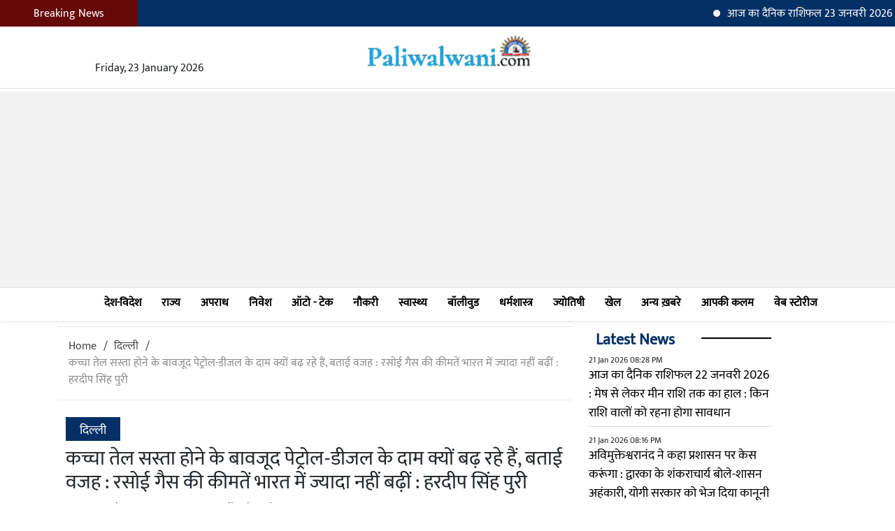

--- FILE ---
content_type: text/html; charset=UTF-8
request_url: https://paliwalwani.com/delhi/despite-the-cheap-crude-oil-why-the-prices-of-petrol-and-diesel-are-increasing-the-reason-given-lpg-
body_size: 20665
content:
<!DOCTYPE html>
<html lang="hi" itemscope itemtype="https://schema.org/Webpage"> 
<head>
    
    <link rel="dns-prefetch" href="//cdn.megaportal.in">
    <link rel="dns-prefetch" href="//www.googletagmanager.com">
    <link rel="dns-prefetch" href="//www.gstatic.com">
    <link rel="dns-prefetch" href="//pagead2.googlesyndication.com">

	<meta http-equiv="Content-Type" content="text/html; charset=utf-8">
    <meta name="viewport" content="width=device-width, initial-scale=1.0">
	<title>कच्चा तेल सस्ता होने के बावजूद पेट्रोल-डीजल के दाम क्यों बढ़ रहे हैं, बताई वजह : रसोई गैस की कीमतें भारत में ज्यादा नहीं बढ़ीं : हरदीप सिंह पुरी | Delhi - Paliwalwani - Latest Hindi News</title>
	<meta name="description" content="कंपनियों को अपने नुकसान की भरपाई के लिए अभी और समय चाहिए नई दिल्ली : पेट्रोलियम और प्राकृतिक गैस मंत्री हरदीप सिंह पुरी ने कहा कि कच्चे तेल की कीमतों में भारी गिरावट के बावजूद भारतीय तेल कंपनियां पेट्रोल और डीजल की खुदरा दामों में ज्यादा कटौती नहीं करने वाली है। कंपनियों को अपने नुकसान की भरपाई के लिए अभी और समय चाहिए. पुरी ने पत्रकारों के उस सवाल का जवाब दिया जिसमें उनसे पूछा गया कि क्या पिछले...">
	<meta itemprop="name" content="कच्चा तेल सस्ता होने के बावजूद पेट्रोल-डीजल के दाम क्यों बढ़ रहे हैं, बताई वजह : रसोई गैस की कीमतें भारत में ज्यादा नहीं बढ़ीं : हरदीप सिंह पुरी | Delhi - Paliwalwani - Latest Hindi News">
	<meta itemprop="description" content="कंपनियों को अपने नुकसान की भरपाई के लिए अभी और समय चाहिए नई दिल्ली : पेट्रोलियम और प्राकृतिक गैस मंत्री हरदीप सिंह पुरी ने कहा कि कच्चे तेल की कीमतों में भारी गिरावट के बावजूद भारतीय तेल कंपनियां पेट्रोल और डीजल की खुदरा दामों में ज्यादा कटौती नहीं करने वाली है। कंपनियों को अपने नुकसान की भरपाई के लिए अभी और समय चाहिए. पुरी ने पत्रकारों के उस सवाल का जवाब दिया जिसमें उनसे पूछा गया कि क्या पिछले...">
	<meta itemprop="image" content="https://cdn.megaportal.in/uploads/0922/1_1662790989-despite-the-cheap-crude.jpg">
	<meta name="keywords" content="वृद्धि,कीमतों,हरदीप,नुकसान,भरपाई,पेट्रोलियम,ज्यादा,देशों,फीसदी,कंपनियों,प्राकृतिक,मंत्री,कच्चे,गिरावट,खुदरा,despite,cheap,crude,oil,prices,petrol,diesel,increasing,reason,given,lpg,increased,much,india,hardeep,singh,puri, latest news delhi, delhi news, delhi hindi news, delhi updates, delhi latest news, दिल्ली ख़बरे, दिल्ली समाचार, दिल्ली , दिल्ली ताज़ा ख़बरे, दिल्ली हिन्दी समाचार, ">
	<meta property="og:title" content="कच्चा तेल सस्ता होने के बावजूद पेट्रोल-डीजल के दाम क्यों बढ़ रहे हैं, बताई वजह : रसोई गैस की कीमतें भारत में ज्यादा नहीं बढ़ीं : हरदीप सिंह पुरी | Delhi - Paliwalwani - Latest Hindi News"/>

	<meta property="og:image" content="https://cdn.megaportal.in/uploads/0922/1_1662790989-despite-the-cheap-crude.jpg"/>
	<meta property="og:url" content="https://paliwalwani.com/delhi/despite-the-cheap-crude-oil-why-the-prices-of-petrol-and-diesel-are-increasing-the-reason-given-lpg-"/>
	<meta property="og:description" content="कंपनियों को अपने नुकसान की भरपाई के लिए अभी और समय चाहिए नई दिल्ली : पेट्रोलियम और प्राकृतिक गैस मंत्री हरदीप सिंह पुरी ने कहा कि कच्चे तेल की कीमतों में भारी गिरावट के बावजूद भारतीय तेल कंपनियां पेट्रोल और डीजल की खुदरा दामों में ज्यादा कटौती नहीं करने वाली है। कंपनियों को अपने नुकसान की भरपाई के लिए अभी और समय चाहिए. पुरी ने पत्रकारों के उस सवाल का जवाब दिया जिसमें उनसे पूछा गया कि क्या पिछले..."/>
	<meta property="og:site_name" content="कच्चा तेल सस्ता होने के बावजूद पेट्रोल-डीजल के दाम क्यों बढ़ रहे हैं, बताई वजह : रसोई गैस की कीमतें भारत में ज्यादा नहीं बढ़ीं : हरदीप सिंह पुरी | Delhi - Paliwalwani - Latest Hindi News"/>
	<meta name="twitter:url" content="https://paliwalwani.com/delhi/despite-the-cheap-crude-oil-why-the-prices-of-petrol-and-diesel-are-increasing-the-reason-given-lpg-">
	<meta name="twitter:title" content="कच्चा तेल सस्ता होने के बावजूद पेट्रोल-डीजल के दाम क्यों बढ़ रहे हैं, बताई वजह : रसोई गैस की कीमतें भारत में ज्यादा नहीं बढ़ीं : हरदीप सिंह पुरी | Delhi - Paliwalwani - Latest Hindi News">
	<meta name="twitter:image" content="https://cdn.megaportal.in/uploads/0922/1_1662790989-despite-the-cheap-crude.jpg">
	<meta name="robots" content="index, follow">
	<meta name="abstract" content="कंपनियों को अपने नुकसान की भरपाई के लिए अभी और समय चाहिए नई दिल्ली : पेट्रोलियम और प्राकृतिक गैस मंत्री हरदीप सिंह पुरी ने कहा कि कच्चे तेल की कीमतों में भारी गिरावट के बावजूद भारतीय तेल कंपनियां पेट्रोल और डीजल की खुदरा दामों में ज्यादा कटौती नहीं करने वाली है। कंपनियों को अपने नुकसान की भरपाई के लिए अभी और समय चाहिए. पुरी ने पत्रकारों के उस सवाल का जवाब दिया जिसमें उनसे पूछा गया कि क्या पिछले..." />
	<meta name="copyright" content="MegaPortal.in" />
	<meta name="web_author" content="MegaPortal, Indore" />
	<meta name="rating" CONTENT="general" />
	<meta name="contactOrganization" CONTENT="Mega Portal">
	<meta name="contactCity"CONTENT="Indore">
	<meta name="contactCountry"CONTENT="India">
	<meta name="contactPhoneNumber" CONTENT="+91 9039752406">
	<meta name="contactNetworkAddress"CONTENT="info@megaportal.in">
	<meta name="robots" content="index, follow">

	
	<link rel="amphtml" href="https://paliwalwani.com/amp/delhi/despite-the-cheap-crude-oil-why-the-prices-of-petrol-and-diesel-are-increasing-the-reason-given-lpg-"><link rel="canonical" href="https://paliwalwani.com/delhi/despite-the-cheap-crude-oil-why-the-prices-of-petrol-and-diesel-are-increasing-the-reason-given-lpg-">		
	<link rel="stylesheet" type="text/css" href="https://paliwalwani.com/assets/css/basic.css?v1.54">
	<link rel="icon" href="https://paliwalwani.com/assets/images/pwmainlogo.png" type="image/jpg" sizes="16x16">
		
	
    
	<style>
	    @font-face {
            font-family: 'Mukta Web';
            font-style: normal;
            font-weight: normal;
            src: url('https://paliwalwani.com/assets/fonts/mukta.woff') format('woff');
            font-display: swap;
        }
	</style>
</head>
<body>
    <div class="header">
        <header>
	
    		<div class="container-fluid p-0 breaking py-1">
    			<div class="breakingIcon py-1 d-none d-md-block px-5">Breaking News</div>
    			 <marquee class="breakingNewsMarquee">
    			    				<a href="https://paliwalwani.com/astrology/todays-daily-horoscope-23-january-2026-condition-from-aries-to-pisces-which-zodiac-signs-will-have-t" title="आज का दैनिक राशिफल 23 जनवरी 2026 : मेष से लेकर मीन राशि तक का हाल : किन राशि वालों को रहना होगा सावधान">आज का दैनिक राशिफल 23 जनवरी 2026 : मेष से लेकर मीन राशि तक का हाल : किन राशि वालों को रहना होगा सावधान</a>
    				    				<a href="https://paliwalwani.com/articles/those-rajasthani-friends-of-atal-advani-who-could-never-become-bjp-president-despite-being-in-the-ra" title="अटल-आडवाणी के वो &#039;राजस्थानी दोस्त&#039;, जो रेस में रहकर भी कभी नहीं बन पाए BJP अध्यक्ष">अटल-आडवाणी के वो &#039;राजस्थानी दोस्त&#039;, जो रेस में रहकर भी कभी नहीं बन पाए BJP अध्यक्ष</a>
    				    				<a href="https://paliwalwani.com/ujjain/tension-in-the-area-after-the-attack-on-vishwa-hindu-parishad-preacher-and-his-companion-more-than-1" title="विश्व हिंदू परिषद के प्रचारक और उनके साथी पर हुए हमले के बाद क्षेत्र में तनाव : 11 से ज्यादा बसों में की तोड़फोड़, धारा 144 लागू">विश्व हिंदू परिषद के प्रचारक और उनके साथी पर हुए हमले के बाद क्षेत्र में तनाव : 11 से ज्यादा बसों में की तोड़फोड़, धारा 144 लागू</a>
    				    				<a href="https://paliwalwani.com/rajsamand/condolence-message-matriarch-of-paliwal-community-mrs-vidya-devi-joshi-passes-away-last-journey-tomo" title="शोक संदेश : पालीवाल समाज की मातृशक्ति श्रीमती विद्या देवी जोशी का निधन, अंतिम यात्रा कल">शोक संदेश : पालीवाल समाज की मातृशक्ति श्रीमती विद्या देवी जोशी का निधन, अंतिम यात्रा कल</a>
    				    				<a href="https://paliwalwani.com/jaipur/cabinet-approves-disturbed-area-law-in-rajasthan-ban-on-property-deals-without-permission" title="राजस्थान में ‘डिस्टर्ल्ड एरिया’ कानून को कैबिनेट की मंजूरी : बिना अनुमति संपत्ति सौदे पर रोक">राजस्थान में ‘डिस्टर्ल्ड एरिया’ कानून को कैबिनेट की मंजूरी : बिना अनुमति संपत्ति सौदे पर रोक</a>
    				    			</marquee>
    		</div>
    		<div class="row m-0 text-center border-bottom pb-3">
    			<div class="col-md-4 mt-md-5 mt-3">
    				Friday, 23 January 2026    			</div>
    			<div class="col-md-4 mainlogo pt-2">
    				<a href="https://paliwalwani.com/" title="Paliwalwani - Latest Hindi News"><img src="https://paliwalwani.com/assets/images/logo.png" alt="Paliwalwani - Latest Hindi News" title="Paliwalwani - Latest Hindi News" height="75" /></a>
    			</div>
    			<div class="col-md-4">
    			    <div style="width: 100%; height: .5px; opacity: 0; overflow: hidden; "></div>    			</div>
    		</div>
    		<div class="adplaceholder topad mt-1 text-center">
    		    <ins class="adsbygoogle" style="display:block" data-ad-client="ca-pub-1924669427355727" data-ad-slot="6802038806" data-ad-format="auto" data-full-width-responsive="true"></ins><script> (adsbygoogle = window.adsbygoogle || []).push({}); </script>    		</div>
    	</header>
		<style>.navigationBox { height: 48px; overflow: hidden; }</style>
		<nav>
    		<div class="navigationBox border-top shadow-sm">
    			<ul class="navigation">
    				    					<li><a href="https://paliwalwani.com/india-and-world" title="देश-विदेश" class="link">देश-विदेश</a></li>
    				    					<li><a href="https://paliwalwani.com/state" title="राज्य" class="link">राज्य</a></li>
    				    					<li><a href="https://paliwalwani.com/crime" title="अपराध" class="link">अपराध</a></li>
    				    					<li><a href="https://paliwalwani.com/investment" title="निवेश" class="link">निवेश</a></li>
    				    					<li><a href="https://paliwalwani.com/auto-technology" title="ऑटो - टेक" class="link">ऑटो - टेक</a></li>
    				    					<li><a href="https://paliwalwani.com/jobs" title="नौकरी" class="link">नौकरी</a></li>
    				    					<li><a href="https://paliwalwani.com/health" title=" स्वास्थ्य" class="link"> स्वास्थ्य</a></li>
    				    					<li><a href="https://paliwalwani.com/bollywood" title="बॉलीवुड" class="link">बॉलीवुड</a></li>
    				    					<li><a href="https://paliwalwani.com/theology" title="धर्मशास्त्र" class="link">धर्मशास्त्र</a></li>
    				    					<li><a href="https://paliwalwani.com/astrology" title="ज्योतिषी" class="link">ज्योतिषी</a></li>
    				    					<li><a href="https://paliwalwani.com/sports" title="खेल" class="link">खेल</a></li>
    				    					<li><a href="https://paliwalwani.com/other-news" title="अन्य ख़बरे" class="link">अन्य ख़बरे</a></li>
    				    					<li><a href="https://paliwalwani.com/articles" title="आपकी कलम" class="link">आपकी कलम</a></li>
    				    				<li><a href="https://paliwalwani.com/web-stories" title="वेब स्टोरीज" class="link">वेब स्टोरीज</a></li>
    			</ul>
    		</div>
    	</nav>
	</div>
	
	<script type="application/ld+json">
		{
			"@context": "https://schema.org",
            "@type": "NewsMediaOrganization",
			"url": "https://paliwalwani.com/",
			"name": "Paliwalwani",
			"description": "Paliwalwani brings latest news from India and World on breaking news, today news headlines, politics, business, technology, bollywood, entertainment, sports and others.",
			"inLanguage": "hi"
			
		}
	</script>
	<script type="application/ld+json">
		{
			"@context": "https://schema.org",
			"@type": "Organization",
			"name": "Paliwalwani",
			"url": "https://paliwalwani.com/",
			"logo": "https://megaportal.in/attachments/pwmainlogo.png",
			"image": "https://megaportal.in/attachments/pwlogo.png",
			"address": {
				"@type": "PostalAddress",
				"streetAddress": "64-64 Devpuri Colony",
				"addressLocality": "Indore",
				"addressRegion": "India",
				"postalCode": "452016",
				"addressCountry": "IN"
			},
			"sameAs": [
				"https://www.facebook.com/paliwalwani",
				"https://twitter.com/paliwalwani"
			]
		}
	</script><div class="main">
    <div class="container newsPage">
    	<div class="row">
    		<div class="col-md-8 order-1 order-md-2">
    			<div class="row m-0">
    				<div class="col-md-12 mt-2 breadcrumb border-top border-bottom pt-3 mb-4">
    					<ul>
    						<li><a href="https://paliwalwani.com/" title="Home" class="link">Home</a></li>
    						<li><a href="https://paliwalwani.com/delhi" title="दिल्ली" class="link">दिल्ली</a></li>
    						<li><a href="https://paliwalwani.com/delhi/despite-the-cheap-crude-oil-why-the-prices-of-petrol-and-diesel-are-increasing-the-reason-given-lpg-" class="active" title="कच्चा तेल सस्ता होने के बावजूद पेट्रोल-डीजल के दाम क्यों बढ़ रहे हैं, बताई वजह : रसोई गैस की कीमतें भारत में ज्यादा नहीं बढ़ीं : हरदीप सिंह पुरी" class="active">कच्चा तेल सस्ता होने के बावजूद पेट्रोल-डीजल के दाम क्यों बढ़ रहे हैं, बताई वजह : रसोई गैस की कीमतें भारत में ज्यादा नहीं बढ़ीं : हरदीप सिंह पुरी</a></li>
    					</ul>
    					<script type="application/ld+json">
    						{
    							"@context": "https://schema.org",
    							"@type": "BreadcrumbList",
    							"itemListElement": [{
    								"@type": "ListItem",
    								"position": 1,
    								"name": "Hindi News",
    								"item": "https://paliwalwani.com/"
    							}, {
    								"@type": "ListItem",
    								"position": 2,
    								"name": "दिल्ली",
    								"item": "https://paliwalwani.com/delhi"
    							}, {
    								"@type": "ListItem",
    								"position": 3,
    								"name": "कच्चा तेल सस्ता होने के बावजूद पेट्रोल-डीजल के दाम क्यों बढ़ रहे हैं, बताई वजह : रसोई गैस की कीमतें भारत में ज्यादा नहीं बढ़ीं : हरदीप सिंह पुरी | Delhi - Paliwalwani - Latest Hindi News",
    								"item": "https://paliwalwani.com/delhi/despite-the-cheap-crude-oil-why-the-prices-of-petrol-and-diesel-are-increasing-the-reason-given-lpg-"
    							}]
    						}
    					</script>
    				</div>
    				    				
    				    				<article style="height: auto!important">
        				<div class="col-md-12 p-0">
        				    <header>
            					<a class="newsData newsCat" href="https://paliwalwani.com/delhi" title="दिल्ली" class="link">
            						<h2>दिल्ली</h2>
            					</a>
            					<h1 class="newsHeading">कच्चा तेल सस्ता होने के बावजूद पेट्रोल-डीजल के दाम क्यों बढ़ रहे हैं, बताई वजह : रसोई गैस की कीमतें भारत में ज्यादा नहीं बढ़ीं : हरदीप सिंह पुरी</h1>
            					<time><span class="newsData"> 10 September 2022 12:53 PM</span></time>
            					<span class="newsData"><i></i> Paliwalwani</span>
            				</header>
        					<div class="newsCover">
        					    <figure>
        						    <img defer src="https://paliwalwani.com/assets/images/pwbg.jpg" data-src="https://cdn.megaportal.in/uploads/0922/1_1662790989-despite-the-cheap-crude.jpg" title="कच्चा तेल सस्ता होने के बावजूद पेट्रोल-डीजल के दाम क्यों बढ़ रहे हैं, बताई वजह : रसोई गैस की कीमतें भारत में ज्यादा नहीं बढ़ीं : हरदीप सिंह पुरी" alt="कच्चा तेल सस्ता होने के बावजूद पेट्रोल-डीजल के दाम क्यों बढ़ रहे हैं, बताई वजह : रसोई गैस की कीमतें भारत में ज्यादा नहीं बढ़ीं : हरदीप सिंह पुरी" class="newsImage lazyload">
        						    <figcaption>
        						        कच्चा तेल सस्ता होने के बावजूद पेट्रोल-डीजल के दाम क्यों बढ़ रहे हैं, बताई वजह : रसोई गैस की कीमतें भारत में ज्यादा नहीं बढ़ीं : हरदीप सिंह पुरी        						    </figcaption>
        						</figure>
        					</div>
        					        				</div>
        				<div class="col-md-12 p-0 newsBody newsstory hindi">
        					<ul>
<li><span style="color: #0025ff;"><strong>कंपनियों को अपने नुकसान की भरपाई के लिए अभी और समय चाहिए</strong></span></li>
</ul>
<p><strong><span style="color: #f91b1b;">नई दिल्ली :</span> पेट्रोलियम और प्राकृतिक गैस मंत्री हरदीप सिंह पुरी ने कहा कि कच्चे तेल की कीमतों में भारी गिरावट के बावजूद भारतीय तेल कंपनियां पेट्रोल और डीजल की खुदरा दामों में ज्यादा कटौती नहीं करने वाली है। कंपनियों को अपने नुकसान की भरपाई के लिए अभी और समय चाहिए. पुरी ने पत्रकारों के उस सवाल का जवाब दिया जिसमें उनसे पूछा गया कि क्या पिछले एक सप्ताह में कच्चे तेल की कीमतों में गिरावट को देखते हुए ईंधन की खुदरा कीमत में कमी आ सकती है?</strong></p>
<ul>
<li>
<h3><strong><span style="color: #234408;">विकसित देशों में भी 40 फीसदी तक हुई है वृद्धि : हरदीप सिंह पुरी</span></strong></h3>
</li>
</ul>
<p>हरदीप सिंह पुरी ने कहा कि विकसित देशों में भी जुलाई 21 से अगस्त 22 तक ईंधन की कीमतों में लगभग 40% की बेतहाशा वृद्धि देखी गई है लेकिन भारत में 2.12 फीसदी की कमी आई है। हालांकि कंपनिया नुकसान की भरपाई के लिए दाम को बढ़ाने का काम जारी रख सकती है।</p>
<ul>
<li>
<h3><span style="color: #e67e23;"><strong>रसोई गैस की कीमतें भारत में ज्यादा नहीं बढ़ीं</strong></span></h3>
</li>
</ul>
<p>केंद्रीय पेट्रोलियम और प्राकृतिक गैस मंत्री हरदीप सिंह पुरी ने कहा कि, पिछले दो सालों में सऊदी सीपी मूल्य (हमारे आयात बेंचमार्क) में लगभग 303% की वृद्धि हुई है। इसी अवधि के दौरान, भारत में रसोई गैस की कीमत में उस आंकड़े के दसवें हिस्से से भी कम की वृद्धि (28 फीसदी) हुई।</p>
<ul>
<li>
<h3><strong><span style="color: #ba372a;">अन्य देशों में ज्यादा बढ़ी हैं पेट्रोलियम पदार्थ की कीमतें</span></strong></h3>
</li>
</ul>
<p>पुरी ने कहा कि जुलाई 21 से अगस्त 22 के दौरान सभी प्रमुख अंतरराष्ट्रीय व्यापारिक केंद्रों की गैस की कीमतों में भारी वृद्धि देखी गई है। यूएसए के हेनरी हब में 140% की वृद्धि देखी गई। जेकेएम मार्कर 257 फीसदी, ब्रिटेन एनबीपी में 281 फीसदी और भारत में सीएनजी और पीएनजी की कीमतों में केवल 71% की वृद्धि हुई है।</p>        					<div class="shareNews">
        						<a href="https://web.whatsapp.com/send?text=*%E0%A4%95%E0%A4%9A%E0%A5%8D%E0%A4%9A%E0%A4%BE+%E0%A4%A4%E0%A5%87%E0%A4%B2+%E0%A4%B8%E0%A4%B8%E0%A5%8D%E0%A4%A4%E0%A4%BE+%E0%A4%B9%E0%A5%8B%E0%A4%A8%E0%A5%87+%E0%A4%95%E0%A5%87+%E0%A4%AC%E0%A4%BE%E0%A4%B5%E0%A4%9C%E0%A5%82%E0%A4%A6+%E0%A4%AA%E0%A5%87%E0%A4%9F%E0%A5%8D%E0%A4%B0%E0%A5%8B%E0%A4%B2-%E0%A4%A1%E0%A5%80%E0%A4%9C%E0%A4%B2+%E0%A4%95%E0%A5%87+%E0%A4%A6%E0%A4%BE%E0%A4%AE+%E0%A4%95%E0%A5%8D%E0%A4%AF%E0%A5%8B%E0%A4%82+%E0%A4%AC%E0%A4%A2%E0%A4%BC+%E0%A4%B0%E0%A4%B9%E0%A5%87+%E0%A4%B9%E0%A5%88%E0%A4%82%2C+%E0%A4%AC%E0%A4%A4%E0%A4%BE%E0%A4%88+%E0%A4%B5%E0%A4%9C%E0%A4%B9+%3A+%E0%A4%B0%E0%A4%B8%E0%A5%8B%E0%A4%88+%E0%A4%97%E0%A5%88%E0%A4%B8+%E0%A4%95%E0%A5%80+%E0%A4%95%E0%A5%80%E0%A4%AE%E0%A4%A4%E0%A5%87%E0%A4%82+%E0%A4%AD%E0%A4%BE%E0%A4%B0%E0%A4%A4+%E0%A4%AE%E0%A5%87%E0%A4%82+%E0%A4%9C%E0%A5%8D%E0%A4%AF%E0%A4%BE%E0%A4%A6%E0%A4%BE+%E0%A4%A8%E0%A4%B9%E0%A5%80%E0%A4%82+%E0%A4%AC%E0%A4%A2%E0%A4%BC%E0%A5%80%E0%A4%82+%3A+%E0%A4%B9%E0%A4%B0%E0%A4%A6%E0%A5%80%E0%A4%AA+%E0%A4%B8%E0%A4%BF%E0%A4%82%E0%A4%B9+%E0%A4%AA%E0%A5%81%E0%A4%B0%E0%A5%80* https%3A%2F%2Fpaliwalwani.com%2Fshare%2F31157" target="_blank"><img defer loading="lazy" alt="whatsapp share" src="https://paliwalwani.com/assets/images/share/001-whatsapp.png" height="45px" width="45px" /></a>
        						<a href="https://www.facebook.com/share.php?u=https%3A%2F%2Fpaliwalwani.com%2Fshare%2F31157&title=%E0%A4%95%E0%A4%9A%E0%A5%8D%E0%A4%9A%E0%A4%BE+%E0%A4%A4%E0%A5%87%E0%A4%B2+%E0%A4%B8%E0%A4%B8%E0%A5%8D%E0%A4%A4%E0%A4%BE+%E0%A4%B9%E0%A5%8B%E0%A4%A8%E0%A5%87+%E0%A4%95%E0%A5%87+%E0%A4%AC%E0%A4%BE%E0%A4%B5%E0%A4%9C%E0%A5%82%E0%A4%A6+%E0%A4%AA%E0%A5%87%E0%A4%9F%E0%A5%8D%E0%A4%B0%E0%A5%8B%E0%A4%B2-%E0%A4%A1%E0%A5%80%E0%A4%9C%E0%A4%B2+%E0%A4%95%E0%A5%87+%E0%A4%A6%E0%A4%BE%E0%A4%AE+%E0%A4%95%E0%A5%8D%E0%A4%AF%E0%A5%8B%E0%A4%82+%E0%A4%AC%E0%A4%A2%E0%A4%BC+%E0%A4%B0%E0%A4%B9%E0%A5%87+%E0%A4%B9%E0%A5%88%E0%A4%82%2C+%E0%A4%AC%E0%A4%A4%E0%A4%BE%E0%A4%88+%E0%A4%B5%E0%A4%9C%E0%A4%B9+%3A+%E0%A4%B0%E0%A4%B8%E0%A5%8B%E0%A4%88+%E0%A4%97%E0%A5%88%E0%A4%B8+%E0%A4%95%E0%A5%80+%E0%A4%95%E0%A5%80%E0%A4%AE%E0%A4%A4%E0%A5%87%E0%A4%82+%E0%A4%AD%E0%A4%BE%E0%A4%B0%E0%A4%A4+%E0%A4%AE%E0%A5%87%E0%A4%82+%E0%A4%9C%E0%A5%8D%E0%A4%AF%E0%A4%BE%E0%A4%A6%E0%A4%BE+%E0%A4%A8%E0%A4%B9%E0%A5%80%E0%A4%82+%E0%A4%AC%E0%A4%A2%E0%A4%BC%E0%A5%80%E0%A4%82+%3A+%E0%A4%B9%E0%A4%B0%E0%A4%A6%E0%A5%80%E0%A4%AA+%E0%A4%B8%E0%A4%BF%E0%A4%82%E0%A4%B9+%E0%A4%AA%E0%A5%81%E0%A4%B0%E0%A5%80" target="_blank"><img defer loading="lazy" alt="facebook share" src="https://paliwalwani.com/assets/images/share/005-facebook.png" height="45px" width="45px" /></a>
        						<a href="https://twitter.com/intent/tweet?text=%E0%A4%95%E0%A4%9A%E0%A5%8D%E0%A4%9A%E0%A4%BE+%E0%A4%A4%E0%A5%87%E0%A4%B2+%E0%A4%B8%E0%A4%B8%E0%A5%8D%E0%A4%A4%E0%A4%BE+%E0%A4%B9%E0%A5%8B%E0%A4%A8%E0%A5%87+%E0%A4%95%E0%A5%87+%E0%A4%AC%E0%A4%BE%E0%A4%B5%E0%A4%9C%E0%A5%82%E0%A4%A6+%E0%A4%AA%E0%A5%87%E0%A4%9F%E0%A5%8D%E0%A4%B0%E0%A5%8B%E0%A4%B2-%E0%A4%A1%E0%A5%80%E0%A4%9C%E0%A4%B2+%E0%A4%95%E0%A5%87+%E0%A4%A6%E0%A4%BE%E0%A4%AE+%E0%A4%95%E0%A5%8D%E0%A4%AF%E0%A5%8B%E0%A4%82+%E0%A4%AC%E0%A4%A2%E0%A4%BC+%E0%A4%B0%E0%A4%B9%E0%A5%87+%E0%A4%B9%E0%A5%88%E0%A4%82%2C+%E0%A4%AC%E0%A4%A4%E0%A4%BE%E0%A4%88+%E0%A4%B5%E0%A4%9C%E0%A4%B9+%3A+%E0%A4%B0%E0%A4%B8%E0%A5%8B%E0%A4%88+%E0%A4%97%E0%A5%88%E0%A4%B8+%E0%A4%95%E0%A5%80+%E0%A4%95%E0%A5%80%E0%A4%AE%E0%A4%A4%E0%A5%87%E0%A4%82+%E0%A4%AD%E0%A4%BE%E0%A4%B0%E0%A4%A4+%E0%A4%AE%E0%A5%87%E0%A4%82+%E0%A4%9C%E0%A5%8D%E0%A4%AF%E0%A4%BE%E0%A4%A6%E0%A4%BE+%E0%A4%A8%E0%A4%B9%E0%A5%80%E0%A4%82+%E0%A4%AC%E0%A4%A2%E0%A4%BC%E0%A5%80%E0%A4%82+%3A+%E0%A4%B9%E0%A4%B0%E0%A4%A6%E0%A5%80%E0%A4%AA+%E0%A4%B8%E0%A4%BF%E0%A4%82%E0%A4%B9+%E0%A4%AA%E0%A5%81%E0%A4%B0%E0%A5%80&url=https%3A%2F%2Fpaliwalwani.com%2Fshare%2F31157" target="_blank"><img defer loading="lazy" alt="twitter share" src="https://paliwalwani.com/assets/images/share/004-twitter.png" height="45px" width="45px" /></a>
        						<a href="https://t.me/share/url?url=https%3A%2F%2Fpaliwalwani.com%2Fshare%2F31157&text=%E0%A4%95%E0%A4%9A%E0%A5%8D%E0%A4%9A%E0%A4%BE+%E0%A4%A4%E0%A5%87%E0%A4%B2+%E0%A4%B8%E0%A4%B8%E0%A5%8D%E0%A4%A4%E0%A4%BE+%E0%A4%B9%E0%A5%8B%E0%A4%A8%E0%A5%87+%E0%A4%95%E0%A5%87+%E0%A4%AC%E0%A4%BE%E0%A4%B5%E0%A4%9C%E0%A5%82%E0%A4%A6+%E0%A4%AA%E0%A5%87%E0%A4%9F%E0%A5%8D%E0%A4%B0%E0%A5%8B%E0%A4%B2-%E0%A4%A1%E0%A5%80%E0%A4%9C%E0%A4%B2+%E0%A4%95%E0%A5%87+%E0%A4%A6%E0%A4%BE%E0%A4%AE+%E0%A4%95%E0%A5%8D%E0%A4%AF%E0%A5%8B%E0%A4%82+%E0%A4%AC%E0%A4%A2%E0%A4%BC+%E0%A4%B0%E0%A4%B9%E0%A5%87+%E0%A4%B9%E0%A5%88%E0%A4%82%2C+%E0%A4%AC%E0%A4%A4%E0%A4%BE%E0%A4%88+%E0%A4%B5%E0%A4%9C%E0%A4%B9+%3A+%E0%A4%B0%E0%A4%B8%E0%A5%8B%E0%A4%88+%E0%A4%97%E0%A5%88%E0%A4%B8+%E0%A4%95%E0%A5%80+%E0%A4%95%E0%A5%80%E0%A4%AE%E0%A4%A4%E0%A5%87%E0%A4%82+%E0%A4%AD%E0%A4%BE%E0%A4%B0%E0%A4%A4+%E0%A4%AE%E0%A5%87%E0%A4%82+%E0%A4%9C%E0%A5%8D%E0%A4%AF%E0%A4%BE%E0%A4%A6%E0%A4%BE+%E0%A4%A8%E0%A4%B9%E0%A5%80%E0%A4%82+%E0%A4%AC%E0%A4%A2%E0%A4%BC%E0%A5%80%E0%A4%82+%3A+%E0%A4%B9%E0%A4%B0%E0%A4%A6%E0%A5%80%E0%A4%AA+%E0%A4%B8%E0%A4%BF%E0%A4%82%E0%A4%B9+%E0%A4%AA%E0%A5%81%E0%A4%B0%E0%A5%80" target="_blank"><img defer loading="lazy" alt="telegram share" src="https://paliwalwani.com/assets/images/share/003-telegram.png" height="45px" width="45px" /></a>
        						<a href="https://www.linkedin.com/shareArticle?mini=true&url=https%3A%2F%2Fpaliwalwani.com%2Fshare%2F31157&title=%E0%A4%95%E0%A4%9A%E0%A5%8D%E0%A4%9A%E0%A4%BE+%E0%A4%A4%E0%A5%87%E0%A4%B2+%E0%A4%B8%E0%A4%B8%E0%A5%8D%E0%A4%A4%E0%A4%BE+%E0%A4%B9%E0%A5%8B%E0%A4%A8%E0%A5%87+%E0%A4%95%E0%A5%87+%E0%A4%AC%E0%A4%BE%E0%A4%B5%E0%A4%9C%E0%A5%82%E0%A4%A6+%E0%A4%AA%E0%A5%87%E0%A4%9F%E0%A5%8D%E0%A4%B0%E0%A5%8B%E0%A4%B2-%E0%A4%A1%E0%A5%80%E0%A4%9C%E0%A4%B2+%E0%A4%95%E0%A5%87+%E0%A4%A6%E0%A4%BE%E0%A4%AE+%E0%A4%95%E0%A5%8D%E0%A4%AF%E0%A5%8B%E0%A4%82+%E0%A4%AC%E0%A4%A2%E0%A4%BC+%E0%A4%B0%E0%A4%B9%E0%A5%87+%E0%A4%B9%E0%A5%88%E0%A4%82%2C+%E0%A4%AC%E0%A4%A4%E0%A4%BE%E0%A4%88+%E0%A4%B5%E0%A4%9C%E0%A4%B9+%3A+%E0%A4%B0%E0%A4%B8%E0%A5%8B%E0%A4%88+%E0%A4%97%E0%A5%88%E0%A4%B8+%E0%A4%95%E0%A5%80+%E0%A4%95%E0%A5%80%E0%A4%AE%E0%A4%A4%E0%A5%87%E0%A4%82+%E0%A4%AD%E0%A4%BE%E0%A4%B0%E0%A4%A4+%E0%A4%AE%E0%A5%87%E0%A4%82+%E0%A4%9C%E0%A5%8D%E0%A4%AF%E0%A4%BE%E0%A4%A6%E0%A4%BE+%E0%A4%A8%E0%A4%B9%E0%A5%80%E0%A4%82+%E0%A4%AC%E0%A4%A2%E0%A4%BC%E0%A5%80%E0%A4%82+%3A+%E0%A4%B9%E0%A4%B0%E0%A4%A6%E0%A5%80%E0%A4%AA+%E0%A4%B8%E0%A4%BF%E0%A4%82%E0%A4%B9+%E0%A4%AA%E0%A5%81%E0%A4%B0%E0%A5%80&source=Paliwalwani" target="_blank"><img defer loading="lazy" alt="linkedin share" src="https://paliwalwani.com/assets/images/share/002-linkedin.png" height="45px" width="45px" /></a>
        					</div>
        				</div>
    				</article>
                                            				<div class="col-md-12 adplaceholder text-center adMiddle adBottom mb-3" id="adBottom">
    					    <ins class="adsbygoogle" style="display:block" data-ad-client="ca-pub-1924669427355727" data-ad-slot="4074096825" data-ad-format="auto" data-full-width-responsive="true"></ins><script> (adsbygoogle = window.adsbygoogle || []).push({}); </script>    				</div>
    				<div class="newsTags">
        				    						<a href="https://paliwalwani.com/search/वृद्धि">वृद्धि</a>
    					    						<a href="https://paliwalwani.com/search/कीमतों">कीमतों</a>
    					    						<a href="https://paliwalwani.com/search/हरदीप">हरदीप</a>
    					    						<a href="https://paliwalwani.com/search/नुकसान">नुकसान</a>
    					    						<a href="https://paliwalwani.com/search/भरपाई">भरपाई</a>
    					    						<a href="https://paliwalwani.com/search/पेट्रोलियम">पेट्रोलियम</a>
    					    						<a href="https://paliwalwani.com/search/ज्यादा">ज्यादा</a>
    					    						<a href="https://paliwalwani.com/search/देशों">देशों</a>
    					    						<a href="https://paliwalwani.com/search/फीसदी">फीसदी</a>
    					    						<a href="https://paliwalwani.com/search/कंपनियों">कंपनियों</a>
    					    						<a href="https://paliwalwani.com/search/प्राकृतिक">प्राकृतिक</a>
    					    						<a href="https://paliwalwani.com/search/मंत्री">मंत्री</a>
    					    						<a href="https://paliwalwani.com/search/कच्चे">कच्चे</a>
    					    						<a href="https://paliwalwani.com/search/गिरावट">गिरावट</a>
    					    						<a href="https://paliwalwani.com/search/खुदरा">खुदरा</a>
    					    						<a href="https://paliwalwani.com/search/despite">despite</a>
    					    						<a href="https://paliwalwani.com/search/cheap">cheap</a>
    					    						<a href="https://paliwalwani.com/search/crude">crude</a>
    					    						<a href="https://paliwalwani.com/search/oil">oil</a>
    					    						<a href="https://paliwalwani.com/search/prices">prices</a>
    					    						<a href="https://paliwalwani.com/search/petrol">petrol</a>
    					    						<a href="https://paliwalwani.com/search/diesel">diesel</a>
    					    						<a href="https://paliwalwani.com/search/increasing">increasing</a>
    					    						<a href="https://paliwalwani.com/search/reason">reason</a>
    					    						<a href="https://paliwalwani.com/search/given">given</a>
    					    						<a href="https://paliwalwani.com/search/lpg">lpg</a>
    					    						<a href="https://paliwalwani.com/search/increased">increased</a>
    					    						<a href="https://paliwalwani.com/search/much">much</a>
    					    						<a href="https://paliwalwani.com/search/india">india</a>
    					    						<a href="https://paliwalwani.com/search/hardeep">hardeep</a>
    					    						<a href="https://paliwalwani.com/search/singh">singh</a>
    					    						<a href="https://paliwalwani.com/search/puri">puri</a>
    					    				</div>
    				<div class="newsBlockHeading mt-3 relatedNewsBlock">Related News</div>
    				    					<div class="col-md-4 mt-2 newsBlocks newsBlocksSec">
    						<a href="https://paliwalwani.com/delhi/central-government-preparing-to-present-union-budget-2026-27-on-february-1-major-changes-have-been-m" title="केंद्र सरकार 1 फरवरी को केंद्रीय बजट 2026-27 पेश करने की तैयारी : एनटीआर में व्यक्तिगत आयकर ढांचे में बड़े बदलाव किए गए हैं : वित्त मंत्रालय">
    							<img src="https://paliwalwani.com/assets/images/pwbg.jpg" data-src="https://cdn.megaportal.in/uploads/0126/1_1768940345-central-government-preparing-to.jpg" alt="केंद्र सरकार 1 फरवरी को केंद्रीय बजट 2026-27 पेश करने की तैयारी : एनटीआर में व्यक्तिगत आयकर ढांचे में बड़े बदलाव किए गए हैं : वित्त मंत्रालय" class="newsImage lazyload" loading="lazy">
    						</a>
    						<a href="https://paliwalwani.com/delhi/central-government-preparing-to-present-union-budget-2026-27-on-february-1-major-changes-have-been-m" title="केंद्र सरकार 1 फरवरी को केंद्रीय बजट 2026-27 पेश करने की तैयारी : एनटीआर में व्यक्तिगत आयकर ढांचे में बड़े बदलाव किए गए हैं : वित्त मंत्रालय">केंद्र सरकार 1 फरवरी को केंद्रीय बजट 2026-27 पेश करने की तैयारी : एनटीआर में व्यक्तिगत आयकर ढांचे में बड़े बदलाव किए गए हैं : वित्त मंत्रालय</a>
    					</div>
    				    					<div class="col-md-4 mt-2 newsBlocks newsBlocksSec">
    						<a href="https://paliwalwani.com/delhi/there-is-no-selection-in-bjp-congress-mp-pramod-tiwari" title="भाजपा में इलेक्शन नहीं सिलेक्शन होता है : कांग्रेस सांसद प्रमोद तिवारी">
    							<img src="https://paliwalwani.com/assets/images/pwbg.jpg" data-src="https://cdn.megaportal.in/uploads/0126/1_1768940071-there-is-no-selection.jpg" alt="भाजपा में इलेक्शन नहीं सिलेक्शन होता है : कांग्रेस सांसद प्रमोद तिवारी" class="newsImage lazyload" loading="lazy">
    						</a>
    						<a href="https://paliwalwani.com/delhi/there-is-no-selection-in-bjp-congress-mp-pramod-tiwari" title="भाजपा में इलेक्शन नहीं सिलेक्शन होता है : कांग्रेस सांसद प्रमोद तिवारी">भाजपा में इलेक्शन नहीं सिलेक्शन होता है : कांग्रेस सांसद प्रमोद तिवारी</a>
    					</div>
    				    					<div class="col-md-4 mt-2 newsBlocks newsBlocksSec">
    						<a href="https://paliwalwani.com/delhi/newly-elected-bjp-president-nitin-nabin-takes-charge" title="भाजपा के नव निर्वाचित अध्यक्ष नितिन नबीन ने पदभार संभाला">
    							<img src="https://paliwalwani.com/assets/images/pwbg.jpg" data-src="https://cdn.megaportal.in/uploads/0126/1_1768939522-newly-elected-bjp-president.jpg" alt="भाजपा के नव निर्वाचित अध्यक्ष नितिन नबीन ने पदभार संभाला" class="newsImage lazyload" loading="lazy">
    						</a>
    						<a href="https://paliwalwani.com/delhi/newly-elected-bjp-president-nitin-nabin-takes-charge" title="भाजपा के नव निर्वाचित अध्यक्ष नितिन नबीन ने पदभार संभाला">भाजपा के नव निर्वाचित अध्यक्ष नितिन नबीन ने पदभार संभाला</a>
    					</div>
    				    					<div class="col-md-4 mt-2 newsBlocks newsBlocksSec">
    						<a href="https://paliwalwani.com/delhi/why-cant-we-ask-dogs-to-carry-certificates-supreme-court-justice-sandeep-mehta" title="हम कुत्तों से सर्टिफिकेट लेकर चलने को क्यों नहीं कह सकते : सुप्रीम कोर्ट जस्टिस संदीप मेहता">
    							<img src="https://paliwalwani.com/assets/images/pwbg.jpg" data-src="https://cdn.megaportal.in/uploads/0126/1_1768939165-why-cant-we-ask.jpg" alt="हम कुत्तों से सर्टिफिकेट लेकर चलने को क्यों नहीं कह सकते : सुप्रीम कोर्ट जस्टिस संदीप मेहता" class="newsImage lazyload" loading="lazy">
    						</a>
    						<a href="https://paliwalwani.com/delhi/why-cant-we-ask-dogs-to-carry-certificates-supreme-court-justice-sandeep-mehta" title="हम कुत्तों से सर्टिफिकेट लेकर चलने को क्यों नहीं कह सकते : सुप्रीम कोर्ट जस्टिस संदीप मेहता">हम कुत्तों से सर्टिफिकेट लेकर चलने को क्यों नहीं कह सकते : सुप्रीम कोर्ट जस्टिस संदीप मेहता</a>
    					</div>
    				    					<div class="col-md-4 mt-2 newsBlocks newsBlocksSec">
    						<a href="https://paliwalwani.com/delhi/just-abusing-is-not-a-crime-under-sc-st-act-when-does-it-become-a-case" title="सिर्फ गाली देना SC/ST एक्ट के तहत अपराध नहीं, कब बनता है मामला? : सुप्रीम कोर्ट">
    							<img src="https://paliwalwani.com/assets/images/pwbg.jpg" data-src="https://cdn.megaportal.in/uploads/0126/1_1768850649-just-abusing-is-not.jpg" alt="सिर्फ गाली देना SC/ST एक्ट के तहत अपराध नहीं, कब बनता है मामला? : सुप्रीम कोर्ट" class="newsImage lazyload" loading="lazy">
    						</a>
    						<a href="https://paliwalwani.com/delhi/just-abusing-is-not-a-crime-under-sc-st-act-when-does-it-become-a-case" title="सिर्फ गाली देना SC/ST एक्ट के तहत अपराध नहीं, कब बनता है मामला? : सुप्रीम कोर्ट">सिर्फ गाली देना SC/ST एक्ट के तहत अपराध नहीं, कब बनता है मामला? : सुप्रीम कोर्ट</a>
    					</div>
    				    					<div class="col-md-4 mt-2 newsBlocks newsBlocksSec">
    						<a href="https://paliwalwani.com/delhi/new-momentum-to-india-uae-relations-meeting-between-pm-modi-sheikh-nahyan-warm-welcome" title="भारत-यूएई रिश्तों को नई रफ्तार : पीएम मोदी-शेख नाहयान के बीच बैठक, गर्मजोशी के साथ स्वागत">
    							<img src="https://paliwalwani.com/assets/images/pwbg.jpg" data-src="https://cdn.megaportal.in/uploads/0126/1_1768849342-new-momentum-to-india.jpg" alt="भारत-यूएई रिश्तों को नई रफ्तार : पीएम मोदी-शेख नाहयान के बीच बैठक, गर्मजोशी के साथ स्वागत" class="newsImage lazyload" loading="lazy">
    						</a>
    						<a href="https://paliwalwani.com/delhi/new-momentum-to-india-uae-relations-meeting-between-pm-modi-sheikh-nahyan-warm-welcome" title="भारत-यूएई रिश्तों को नई रफ्तार : पीएम मोदी-शेख नाहयान के बीच बैठक, गर्मजोशी के साथ स्वागत">भारत-यूएई रिश्तों को नई रफ्तार : पीएम मोदी-शेख नाहयान के बीच बैठक, गर्मजोशी के साथ स्वागत</a>
    					</div>
    				    					<div class="col-md-4 mt-2 newsBlocks newsBlocksSec">
    						<a href="https://paliwalwani.com/delhi/epfo-big-facility-for-employees-from-april-now-they-can-withdraw-pf-money-immediately-through-upi" title="EPFO : अप्रैल से कर्मचार‍ियों के लिए बड़ी सुविधा, अब UPI के ज़रिए तुरंत निकाल सकेंगे PF का पैसा">
    							<img src="https://paliwalwani.com/assets/images/pwbg.jpg" data-src="https://cdn.megaportal.in/uploads/0126/1_1768629669-epfo-big-facility-for.jpg" alt="EPFO : अप्रैल से कर्मचार‍ियों के लिए बड़ी सुविधा, अब UPI के ज़रिए तुरंत निकाल सकेंगे PF का पैसा" class="newsImage lazyload" loading="lazy">
    						</a>
    						<a href="https://paliwalwani.com/delhi/epfo-big-facility-for-employees-from-april-now-they-can-withdraw-pf-money-immediately-through-upi" title="EPFO : अप्रैल से कर्मचार‍ियों के लिए बड़ी सुविधा, अब UPI के ज़रिए तुरंत निकाल सकेंगे PF का पैसा">EPFO : अप्रैल से कर्मचार‍ियों के लिए बड़ी सुविधा, अब UPI के ज़रिए तुरंत निकाल सकेंगे PF का पैसा</a>
    					</div>
    				    					<div class="col-md-4 mt-2 newsBlocks newsBlocksSec">
    						<a href="https://paliwalwani.com/delhi/pslv-c62-mission-partially-unsuccessful-but-tiny-capsule-sent-data-from-space" title="PSLV-C62 मिशन आंशिक रूप से असफल, लेकिन नन्हें कैप्सूल ने अंतरिक्ष से भेजा डेटा">
    							<img src="https://paliwalwani.com/assets/images/pwbg.jpg" data-src="https://cdn.megaportal.in/uploads/0126/1_1768492872-pslv-c62-mission-partially.jpg" alt="PSLV-C62 मिशन आंशिक रूप से असफल, लेकिन नन्हें कैप्सूल ने अंतरिक्ष से भेजा डेटा" class="newsImage lazyload" loading="lazy">
    						</a>
    						<a href="https://paliwalwani.com/delhi/pslv-c62-mission-partially-unsuccessful-but-tiny-capsule-sent-data-from-space" title="PSLV-C62 मिशन आंशिक रूप से असफल, लेकिन नन्हें कैप्सूल ने अंतरिक्ष से भेजा डेटा">PSLV-C62 मिशन आंशिक रूप से असफल, लेकिन नन्हें कैप्सूल ने अंतरिक्ष से भेजा डेटा</a>
    					</div>
    				    					<div class="col-md-4 mt-2 newsBlocks newsBlocksSec">
    						<a href="https://paliwalwani.com/delhi/adi-shankaracharya-gave-shape-to-indian-identity-amit-shah" title="आदिशंकराचार्य ने भारतीय पहचान को दिया स्वरूप : अमित शाह">
    							<img src="https://paliwalwani.com/assets/images/pwbg.jpg" data-src="https://cdn.megaportal.in/uploads/0126/1_1768492632-adi-shankaracharya-gave-shape.jpg" alt="आदिशंकराचार्य ने भारतीय पहचान को दिया स्वरूप : अमित शाह" class="newsImage lazyload" loading="lazy">
    						</a>
    						<a href="https://paliwalwani.com/delhi/adi-shankaracharya-gave-shape-to-indian-identity-amit-shah" title="आदिशंकराचार्य ने भारतीय पहचान को दिया स्वरूप : अमित शाह">आदिशंकराचार्य ने भारतीय पहचान को दिया स्वरूप : अमित शाह</a>
    					</div>
    				    					<div class="col-md-4 mt-2 newsBlocks newsBlocksSec">
    						<a href="https://paliwalwani.com/delhi/8th-pay-commission-da-latest-update-relief-news-related-to-dearness-allowance-of-employees-and-pensi" title="8th Pay Commission DA latest update :  कर्मचारी-पेंशनर्स के महंगाई भत्ते से जुड़ी राहत भरी खबर">
    							<img src="https://paliwalwani.com/assets/images/pwbg.jpg" data-src="https://cdn.megaportal.in/uploads/0126/1_1768248074-8th-pay-commission-da.jpg" alt="8th Pay Commission DA latest update :  कर्मचारी-पेंशनर्स के महंगाई भत्ते से जुड़ी राहत भरी खबर" class="newsImage lazyload" loading="lazy">
    						</a>
    						<a href="https://paliwalwani.com/delhi/8th-pay-commission-da-latest-update-relief-news-related-to-dearness-allowance-of-employees-and-pensi" title="8th Pay Commission DA latest update :  कर्मचारी-पेंशनर्स के महंगाई भत्ते से जुड़ी राहत भरी खबर">8th Pay Commission DA latest update :  कर्मचारी-पेंशनर्स के महंगाई भत्ते से जुड़ी राहत भरी खबर</a>
    					</div>
    				    					<div class="col-md-4 mt-2 newsBlocks newsBlocksSec">
    						<a href="https://paliwalwani.com/delhi/senior-citizen-card-2025-how-to-get-the-card-made-at-home" title="Senior Citizen Card 2025: घर बैठे कार्ड कैसे बनवाएं? जानिए स्टेप-बाय-स्टेप तरीका और 8 बड़े फायदे">
    							<img src="https://paliwalwani.com/assets/images/pwbg.jpg" data-src="https://cdn.megaportal.in/uploads/0126/1_1768126739-senior-citizen-card-2025.jpg" alt="Senior Citizen Card 2025: घर बैठे कार्ड कैसे बनवाएं? जानिए स्टेप-बाय-स्टेप तरीका और 8 बड़े फायदे" class="newsImage lazyload" loading="lazy">
    						</a>
    						<a href="https://paliwalwani.com/delhi/senior-citizen-card-2025-how-to-get-the-card-made-at-home" title="Senior Citizen Card 2025: घर बैठे कार्ड कैसे बनवाएं? जानिए स्टेप-बाय-स्टेप तरीका और 8 बड़े फायदे">Senior Citizen Card 2025: घर बैठे कार्ड कैसे बनवाएं? जानिए स्टेप-बाय-स्टेप तरीका और 8 बड़े फायदे</a>
    					</div>
    				    					<div class="col-md-4 mt-2 newsBlocks newsBlocksSec">
    						<a href="https://paliwalwani.com/delhi/e-passport-system-started-in-india-how-to-apply-for-it" title="भारत में शुरू हुआ ई-पासपोर्ट सिस्टम : कैसे करें इसके लिए आवेदन?">
    							<img src="https://paliwalwani.com/assets/images/pwbg.jpg" data-src="https://cdn.megaportal.in/uploads/0126/1_1767902739-e-passport-system-started.jpg" alt="भारत में शुरू हुआ ई-पासपोर्ट सिस्टम : कैसे करें इसके लिए आवेदन?" class="newsImage lazyload" loading="lazy">
    						</a>
    						<a href="https://paliwalwani.com/delhi/e-passport-system-started-in-india-how-to-apply-for-it" title="भारत में शुरू हुआ ई-पासपोर्ट सिस्टम : कैसे करें इसके लिए आवेदन?">भारत में शुरू हुआ ई-पासपोर्ट सिस्टम : कैसे करें इसके लिए आवेदन?</a>
    					</div>
    				    			</div>
    		</div>
    		<div class="col-md-3 order-2 order-md-3">
    			<div class=" adplaceholder adRight text-center " id="adRight">
    			        			</div>
    			<div class="trendingNews mt-4 mt-md-4">
    				<div class="newsBlockHeading mt-3 ">Latest News</div>
    				<div class="latestNewsBlock" id="latestNewsBlock"></div>
    				    					<div class="newsBlocks">
    						<span class="postedOn">21 Jan 2026 08:28 PM</span>
    						<a href="https://paliwalwani.com/astrology/todays-daily-horoscope-22-january-2026-condition-from-aries-to-pisces-which-zodiac-signs-will-have-t" title="आज का दैनिक राशिफल 22 जनवरी 2026 : मेष से लेकर मीन राशि तक का हाल : किन राशि वालों को रहना होगा सावधान">आज का दैनिक राशिफल 22 जनवरी 2026 : मेष से लेकर मीन राशि तक का हाल : किन राशि वालों को रहना होगा सावधान</a>
    					</div>
    				    					<div class="newsBlocks">
    						<span class="postedOn">21 Jan 2026 08:16 PM</span>
    						<a href="https://paliwalwani.com/uttar-pradesh/avimukteshwaranand-said-that-i-will-file-a-case-against-the-administration-dwarkas-shankaracharya-sa" title="अविमुक्तेश्वरानंद ने कहा प्रशासन पर केस करूंगा : द्वारका के शंकराचार्य बोले-शासन अहंकारी, योगी सरकार को भेज दिया कानूनी नोटिस...!">अविमुक्तेश्वरानंद ने कहा प्रशासन पर केस करूंगा : द्वारका के शंकराचार्य बोले-शासन अहंकारी, योगी सरकार को भेज दिया कानूनी नोटिस...!</a>
    					</div>
    				    					<div class="newsBlocks">
    						<span class="postedOn">21 Jan 2026 08:04 PM</span>
    						<a href="https://paliwalwani.com/bhopal/digvijay-singh-targets-rss-and-bjp-hindus-unite-hindu-religion-is-in-danger" title="दिग्विजय सिंह ने RSS और बीजेपी पर साधा निशाना : हिंदुओं एक हो जाओ हिंदू धर्म खतरे में है...!">दिग्विजय सिंह ने RSS और बीजेपी पर साधा निशाना : हिंदुओं एक हो जाओ हिंदू धर्म खतरे में है...!</a>
    					</div>
    				    					<div class="newsBlocks">
    						<span class="postedOn">21 Jan 2026 07:52 PM</span>
    						<a href="https://paliwalwani.com/indore/indore-city-alert-issued-for-mavtha-collapse-on-23-24-january-in-madhya-pradesh" title="Indore City : मध्यप्रदेश में 23–24 जनवरी को मावठा गिरने का अलर्ट जारी">Indore City : मध्यप्रदेश में 23–24 जनवरी को मावठा गिरने का अलर्ट जारी</a>
    					</div>
    				    					<div class="newsBlocks">
    						<span class="postedOn">21 Jan 2026 01:51 AM</span>
    						<a href="https://paliwalwani.com/uttar-pradesh/prayagraj-fair-authority-sent-a-notice-to-swami-avimukteshwaranand-and-asked-for-a-written-reply-wit" title="स्वामी अविमुक्तेश्वरानंद को प्रयागराज मेला प्राधिकरण ने नोटिस भेजकर 24 घंटे में लिखित जवाब मांगा">स्वामी अविमुक्तेश्वरानंद को प्रयागराज मेला प्राधिकरण ने नोटिस भेजकर 24 घंटे में लिखित जवाब मांगा</a>
    					</div>
    				    					<div class="newsBlocks">
    						<span class="postedOn">21 Jan 2026 01:49 AM</span>
    						<a href="https://paliwalwani.com/delhi/central-government-preparing-to-present-union-budget-2026-27-on-february-1-major-changes-have-been-m" title="केंद्र सरकार 1 फरवरी को केंद्रीय बजट 2026-27 पेश करने की तैयारी : एनटीआर में व्यक्तिगत आयकर ढांचे में बड़े बदलाव किए गए हैं : वित्त मंत्रालय">केंद्र सरकार 1 फरवरी को केंद्रीय बजट 2026-27 पेश करने की तैयारी : एनटीआर में व्यक्तिगत आयकर ढांचे में बड़े बदलाव किए गए हैं : वित्त मंत्रालय</a>
    					</div>
    				    					<div class="newsBlocks">
    						<span class="postedOn">21 Jan 2026 01:44 AM</span>
    						<a href="https://paliwalwani.com/delhi/there-is-no-selection-in-bjp-congress-mp-pramod-tiwari" title="भाजपा में इलेक्शन नहीं सिलेक्शन होता है : कांग्रेस सांसद प्रमोद तिवारी">भाजपा में इलेक्शन नहीं सिलेक्शन होता है : कांग्रेस सांसद प्रमोद तिवारी</a>
    					</div>
    				    					<div class="newsBlocks">
    						<span class="postedOn">21 Jan 2026 01:39 AM</span>
    						<a href="https://paliwalwani.com/bhopal/the-most-talked-about-issue-in-government-jobs-of-madhya-pradesh-final-hearing-on-27-obc-reservation" title="मध्यप्रदेश की सरकारी नौकरियों में सबसे चर्चित मुद्दा : 27% ओबीसी आरक्षण पर सुप्रीम कोर्ट में कल होगी अंतिम सुनवाई, क्या खत्म होगा युवाओं का इंतजार?">मध्यप्रदेश की सरकारी नौकरियों में सबसे चर्चित मुद्दा : 27% ओबीसी आरक्षण पर सुप्रीम कोर्ट में कल होगी अंतिम सुनवाई, क्या खत्म होगा युवाओं का इंतजार?</a>
    					</div>
    				    			</div>
    			<div class="trendingNews mt-4 mt-md-4">
    				<div class="newsBlockHeading mt-3">Trending News</div>
    				<div class="trendingNewsBlock"></div>
    				    					<div class="newsBlocks">
    						<a href="https://paliwalwani.com/theology/seeing-a-dead-grandmother-in-a-dream-is-auspicious-or-inauspicious-know-the-meaning-of-the-dream" title="सपने में मरी हुई नानी को देखना होता है शुभ या अशुभ, जानिए सपने का अर्थ">सपने में मरी हुई नानी को देखना होता है शुभ या अशुभ, जानिए सपने का अर्थ</a>
    					</div>
    				    					<div class="newsBlocks">
    						<a href="https://paliwalwani.com/theology/miraculous-ways-to-brighten-your-husbands-luck-know-these-5-ways-that-will-change-your-bad-luck" title="पति की किस्मत चमकाने के चमत्कारी उपाय, जानिए यह ऐसे 5 उपाय जो बदल देंगे आपकी फूटी किस्मत">पति की किस्मत चमकाने के चमत्कारी उपाय, जानिए यह ऐसे 5 उपाय जो बदल देंगे आपकी फूटी किस्मत</a>
    					</div>
    				    					<div class="newsBlocks">
    						<a href="https://paliwalwani.com/indore/condolence-message-senior-social-worker-of-paliwal-samaj-indore-mrs-chunnibai-purohit-passed-away-la" title="शोक संदेश : पालीवाल समाज इंदौर की वरिष्ठ समाजसेविका श्रीमति चुन्नीबाई पुरोहित का निधन : अंतिम यात्रा कल">शोक संदेश : पालीवाल समाज इंदौर की वरिष्ठ समाजसेविका श्रीमति चुन्नीबाई पुरोहित का निधन : अंतिम यात्रा कल</a>
    					</div>
    				    					<div class="newsBlocks">
    						<a href="https://paliwalwani.com/indore/condolence-message-death-of-senior-social-worker-of-paliwal-community-mrs-kesar-bai-trivedi" title="शोक संदेश : पालीवाल समाज की वरिष्ठ समाजसेविका श्रीमती केसर बाई त्रिवेदी का निधन">शोक संदेश : पालीवाल समाज की वरिष्ठ समाजसेविका श्रीमती केसर बाई त्रिवेदी का निधन</a>
    					</div>
    				    					<div class="newsBlocks">
    						<a href="https://paliwalwani.com/rajsamand/condolence-message-death-of-senior-social-worker-of-paliwal-community-shri-narayan-ji-paliwal" title="शोक संदेश : पालीवाल समाज के वरिष्ठ समाजसेवी श्री नारायण जी पालीवाल का निधन">शोक संदेश : पालीवाल समाज के वरिष्ठ समाजसेवी श्री नारायण जी पालीवाल का निधन</a>
    					</div>
    				    					<div class="newsBlocks">
    						<a href="https://paliwalwani.com/rajsamand/condolence-message-senior-social-worker-of-paliwal-samaj-piprada-shri-indralal-ji-bagora-passes-away" title="शोक संदेश : पालीवाल समाज पीपरडा के वरिष्ठ समाजसेवी श्री इंद्रलाल जी बागोरा का निधन : अंतिम यात्रा कल">शोक संदेश : पालीवाल समाज पीपरडा के वरिष्ठ समाजसेवी श्री इंद्रलाल जी बागोरा का निधन : अंतिम यात्रा कल</a>
    					</div>
    				    					<div class="newsBlocks">
    						<a href="https://paliwalwani.com/indore/condolence-message-death-of-senior-social-worker-of-paliwal-community-mrs-khamani-bai-joshi" title="शोक संदेशः पालीवाल समाज की वरिष्ठ समाजसेविका श्रीमती खमाणी बाई जोशी का निधन">शोक संदेशः पालीवाल समाज की वरिष्ठ समाजसेविका श्रीमती खमाणी बाई जोशी का निधन</a>
    					</div>
    				    					<div class="newsBlocks">
    						<a href="https://paliwalwani.com/madhya-pradesh/condolence-message-senior-social-worker-of-paliwal-samaj-dewas-shri-gopal-purohit-passed-away" title="शोक संदेश : पालीवाल समाज देवास के वरिष्ठ समाजसेवी श्री गोपाल पुरोहित का निधन">शोक संदेश : पालीवाल समाज देवास के वरिष्ठ समाजसेवी श्री गोपाल पुरोहित का निधन</a>
    					</div>
    				    					<div class="newsBlocks">
    						<a href="https://paliwalwani.com/chittorgarh/condolence-message-mrs-rami-bai-joshi-senior-social-worker-of-paliwal-community-arnia-joshi-passed-a" title="शोक संदेश : पालीवाल समाज अरनियाँ जोशी की वरिष्ठ समाजसेविका श्रीमति रामी बाई जोशी का निधन">शोक संदेश : पालीवाल समाज अरनियाँ जोशी की वरिष्ठ समाजसेविका श्रीमति रामी बाई जोशी का निधन</a>
    					</div>
    				    					<div class="newsBlocks">
    						<a href="https://paliwalwani.com/indore/indore-city-sri-charbhuja-ji-amavasya-two-day-lord-darshan-group-leaves-for-indore-for-free-vehicle-" title="Indore City : श्री चारभुजा जी अमावस दो दिवसीय प्रभु दर्शन निःशुल्क वाहन यात्रा का जत्था इंदौर रवाना">Indore City : श्री चारभुजा जी अमावस दो दिवसीय प्रभु दर्शन निःशुल्क वाहन यात्रा का जत्था इंदौर रवाना</a>
    					</div>
    				    					<div class="newsBlocks">
    						<a href="https://paliwalwani.com/astrology/todays-daily-horoscope-19-january-2026-condition-from-aries-to-pisces-which-zodiac-signs-will-have-t" title="आज का दैनिक राशिफल 19 जनवरी 2026 : मेष से लेकर मीन राशि तक का हाल : किन राशि वालों को रहना होगा सावधान">आज का दैनिक राशिफल 19 जनवरी 2026 : मेष से लेकर मीन राशि तक का हाल : किन राशि वालों को रहना होगा सावधान</a>
    					</div>
    				    					<div class="newsBlocks">
    						<a href="https://paliwalwani.com/rajsamand/condolence-message-shri-gopal-ji-joshi-senior-social-worker-of-paliwal-community-and-servant-of-char" title="शोक संदेश : पालीवाल समाज के वरिष्ठ समाजसेवी एवं चारभुजा मंदिर नाथूवास के सेवक श्री गोपाल जी जोशी का निधन">शोक संदेश : पालीवाल समाज के वरिष्ठ समाजसेवी एवं चारभुजा मंदिर नाथूवास के सेवक श्री गोपाल जी जोशी का निधन</a>
    					</div>
    				    					<div class="newsBlocks">
    						<a href="https://paliwalwani.com/astrology/todays-daily-horoscope-16-january-2026-condition-from-aries-to-pisces-which-zodiac-signs-will-have-t" title="आज का दैनिक राशिफल 16 जनवरी 2026 : मेष से लेकर मीन राशि तक का हाल : किन राशि वालों को रहना होगा सावधान">आज का दैनिक राशिफल 16 जनवरी 2026 : मेष से लेकर मीन राशि तक का हाल : किन राशि वालों को रहना होगा सावधान</a>
    					</div>
    				    					<div class="newsBlocks">
    						<a href="https://paliwalwani.com/astrology/todays-daily-horoscope-17-january-2026-condition-from-aries-to-pisces-which-zodiac-signs-will-have-t" title="आज का दैनिक राशिफल 17 जनवरी 2026 : मेष से लेकर मीन राशि तक का हाल : किन राशि वालों को रहना होगा सावधान">आज का दैनिक राशिफल 17 जनवरी 2026 : मेष से लेकर मीन राशि तक का हाल : किन राशि वालों को रहना होगा सावधान</a>
    					</div>
    				    					<div class="newsBlocks">
    						<a href="https://paliwalwani.com/delhi/epfo-big-facility-for-employees-from-april-now-they-can-withdraw-pf-money-immediately-through-upi" title="EPFO : अप्रैल से कर्मचार‍ियों के लिए बड़ी सुविधा, अब UPI के ज़रिए तुरंत निकाल सकेंगे PF का पैसा">EPFO : अप्रैल से कर्मचार‍ियों के लिए बड़ी सुविधा, अब UPI के ज़रिए तुरंत निकाल सकेंगे PF का पैसा</a>
    					</div>
    				    					<div class="newsBlocks">
    						<a href="https://paliwalwani.com/indore/indore-city-daryl-mitchell-created-history-india-lost-in-indore-virat-kohlis-century-went-in-vain" title="Indore City : डेरिल मिचेल ने रचा इतिहास : इंदौर में भारत हारा, विराट कोहाली का शतक बेकार, किक्रेट प्रेमियों में छाई निराशा">Indore City : डेरिल मिचेल ने रचा इतिहास : इंदौर में भारत हारा, विराट कोहाली का शतक बेकार, किक्रेट प्रेमियों में छाई निराशा</a>
    					</div>
    				    					<div class="newsBlocks">
    						<a href="https://paliwalwani.com/astrology/todays-daily-horoscope-18-january-2026-condition-from-aries-to-pisces-which-zodiac-signs-will-have-t" title="आज का दैनिक राशिफल 18 जनवरी 2026 : मेष से लेकर मीन राशि तक का हाल : किन राशि वालों को रहना होगा सावधान">आज का दैनिक राशिफल 18 जनवरी 2026 : मेष से लेकर मीन राशि तक का हाल : किन राशि वालों को रहना होगा सावधान</a>
    					</div>
    				    					<div class="newsBlocks">
    						<a href="https://paliwalwani.com/rajsamand/condolence-message-death-of-senior-social-worker-of-paliwal-samaj-piplantri-mr-mannalal-ji-paliwal-l" title="शोक संदेश : पालीवाल समाज पिपलांत्री के वरिष्ठ समाजसेवी श्री मन्नालाल जी पालीवाल का निधन : अंतिम यात्रा कल">शोक संदेश : पालीवाल समाज पिपलांत्री के वरिष्ठ समाजसेवी श्री मन्नालाल जी पालीवाल का निधन : अंतिम यात्रा कल</a>
    					</div>
    				    					<div class="newsBlocks">
    						<a href="https://paliwalwani.com/astrology/todays-daily-horoscope-20-january-2026-condition-from-aries-to-pisces-which-zodiac-signs-will-have-t" title="आज का दैनिक राशिफल 20 जनवरी 2026 : मेष से लेकर मीन राशि तक का हाल : किन राशि वालों को रहना होगा सावधान">आज का दैनिक राशिफल 20 जनवरी 2026 : मेष से लेकर मीन राशि तक का हाल : किन राशि वालों को रहना होगा सावधान</a>
    					</div>
    				    					<div class="newsBlocks">
    						<a href="https://paliwalwani.com/indore/rahul-baba-appeared-from-badle-badle-bhagirathpura-victims-felt-connected-with-the-leader-of-opposit" title="Indore City : बदलें-बदलें से नज़र आये &#039; राहुल बाबा : नेता प्रतिपक्ष के साथ भागीरथपुरा के पीड़ितों ने महसूस किया जड़ाव">Indore City : बदलें-बदलें से नज़र आये &#039; राहुल बाबा : नेता प्रतिपक्ष के साथ भागीरथपुरा के पीड़ितों ने महसूस किया जड़ाव</a>
    					</div>
    				    			</div>
    		</div>
    	</div>
    </div>
</div>



<style>
.popup {
    display: none;
    position: fixed;
    bottom: 0;
    padding: 1rem;
    background: #fff;
    width: 100%;
    text-align: center;
    z-index: 99999;
    box-shadow: 0 0 10px 0px;
}
.popup a {
    color: #fff;
    background: #368a41;
    padding: 0.4rem 1rem;
    border-radius: 0.2rem;
    font-size: 1.2rem;
}
@media only screen and (max-width: 600px) {
    .popup {
        display: block;
    }
}
</style>
<div class="popup">
    <a href="https://whatsapp.com/channel/0029VaA6LF13rZZgr9WVBH1E">हमारे Whatsapp चैनल से जुड़े</a>
</div>



<script type="application/ld+json">
	{
		"@context": "https://schema.org",
		"@type": "NewsArticle",
		"mainEntityOfPage": {
			"@type": "WebPage",
			"@id": "https://paliwalwani.com/delhi/despite-the-cheap-crude-oil-why-the-prices-of-petrol-and-diesel-are-increasing-the-reason-given-lpg-"
		},
		"headline": "कच्चा तेल सस्ता होने के बावजूद पेट्रोल-डीजल के दाम क्यों बढ़ रहे हैं, बताई वजह : रसोई गैस की कीमतें भारत में ज्यादा नहीं बढ़ीं : हरदीप सिंह पुरी | Delhi - Paliwalwani - Latest Hindi News",
		"description": "कंपनियों को अपने नुकसान की भरपाई के लिए अभी और समय चाहिए नई दिल्ली : पेट्रोलियम और प्राकृतिक गैस मंत्री हरदीप सिंह पुरी ने कहा कि कच्चे तेल की कीमतों में भारी गिरावट के बावजूद भारतीय तेल कंपनियां पेट्रोल और डीजल की खुदरा दामों में ज्यादा कटौती नहीं करने वाली है। कंपनियों को अपने नुकसान की भरपाई के लिए अभी और समय चाहिए. पुरी ने पत्रकारों के उस सवाल का जवाब दिया जिसमें उनसे पूछा गया कि क्या पिछले...",
				"articleBody": "कंपनियों को अपने नुकसान की भरपाई के लिए अभी और समय चाहिएनई दिल्ली : पेट्रोलियम और प्राकृतिक गैस मंत्री हरदीप सिंह पुरी ने कहा कि कच्चे तेल की कीमतों में भारी गिरावट के बावजूद भारतीय तेल कंपनियां पेट्रोल और डीजल की खुदरा दामों में ज्यादा कटौती नहीं करने वाली है। कंपनियों को अपने नुकसान की भरपाई के लिए अभी और समय चाहिए. पुरी ने पत्रकारों के उस सवाल का जवाब दिया जिसमें उनसे पूछा गया कि क्या पिछले एक सप्ताह में कच्चे तेल की कीमतों में गिरावट को देखते हुए ईंधन की खुदरा कीमत में कमी आ सकती है?विकसित देशों में भी 40 फीसदी तक हुई है वृद्धि : हरदीप सिंह पुरीहरदीप सिंह पुरी ने कहा कि विकसित देशों में भी जुलाई 21 से अगस्त 22 तक ईंधन की कीमतों में लगभग 40% की बेतहाशा वृद्धि देखी गई है लेकिन भारत में 2.12 फीसदी की कमी आई है। हालांकि कंपनिया नुकसान की भरपाई के लिए दाम को बढ़ाने का काम जारी रख सकती है।रसोई गैस की कीमतें भारत में ज्यादा नहीं बढ़ींकेंद्रीय पेट्रोलियम और प्राकृतिक गैस मंत्री हरदीप सिंह पुरी ने कहा कि, पिछले दो सालों में सऊदी सीपी मूल्य (हमारे आयात बेंचमार्क) में लगभग 303% की वृद्धि हुई है। इसी अवधि के दौरान, भारत में रसोई गैस की कीमत में उस आंकड़े के दसवें हिस्से से भी कम की वृद्धि (28 फीसदी) हुई।अन्य देशों में ज्यादा बढ़ी हैं पेट्रोलियम पदार्थ की कीमतेंपुरी ने कहा कि जुलाई 21 से अगस्त 22 के दौरान सभी प्रमुख अंतरराष्ट्रीय व्यापारिक केंद्रों की गैस की कीमतों में भारी वृद्धि देखी गई है। यूएसए के हेनरी हब में 140% की वृद्धि देखी गई। जेकेएम मार्कर 257 फीसदी, ब्रिटेन एनबीपी में 281 फीसदी और भारत में सीएनजी और पीएनजी की कीमतों में केवल 71% की वृद्धि हुई है।",
		"datePublished": "2022-09-10T12:53:09+05:30",
		"dateModified": "2023-03-16T21:21:09+05:30",
		"articleSection": "delhi",
		"publisher": {
			"@type": "Organization",
			"name": "Paliwalwani",
			"logo": {
				"@type": "ImageObject",
				"url": "https://megaportal.in/attachments/pwlogo.png",
				"width": 551,
                "height": 126			}
		},
		"author": {
			"@type": "Person",
			"name": "Paliwalwani",
			"url": "https://paliwalwani.com/"
		},
		"image": {
			"@type": "ImageObject",
						
			"url": "https://cdn.megaportal.in/uploads/0922/1_1662790989-despite-the-cheap-crude.jpg",
			"height": 400,
			"width": 600		}
	}
</script>
<script>
    let adLoad = true;
    document.addEventListener('scroll', function(e){
        if(adLoad){
                    }
    });
</script><script async src='https://pagead2.googlesyndication.com/pagead/js/adsbygoogle.js?client=ca-pub-1924669427355727' crossorigin='anonymous'></script><script async src='https://www.googletagmanager.com/gtag/js?id=G-2QZ7G730YT'></script><script> window.dataLayer = window.dataLayer || []; function gtag(){dataLayer.push(arguments);} gtag('js', new Date()); gtag('config', 'G-2QZ7G730YT'); </script><footer>
	<div class="container-fluid footer mt-3">
		<div class="container">
			<div class="row py-5 m-0 p-0">
				<div class="col-md-3">
					<img src="https://paliwalwani.com/assets/images/logo.png" class="footerlogo" alt="" />
					<div class="footerhead mt-3">FOLLOW US</div>
					<div class="footericons">
						
					</div>
					<div class="footericons">
					    <a href="https://paliwalwani.com/sitemap/pagemap">Sitemap</a>
					</div>
				</div>
				<div class="col-md-9">
					<div class="footerhead">TOP CATEGORIES</div>
					<ul class="footerlinks">
														<li><a href="https://paliwalwani.com/udaipur" title="उदयपुर" class="link">उदयपुर</a></li>
														<li><a href="https://paliwalwani.com/jaipur" title="जयपुर" class="link">जयपुर</a></li>
														<li><a href="https://paliwalwani.com/rajsamand" title="राजसमन्द" class="link">राजसमन्द</a></li>
														<li><a href="https://paliwalwani.com/nathdwara" title="नाथद्वारा" class="link">नाथद्वारा</a></li>
														<li><a href="https://paliwalwani.com/amet" title="आमेट" class="link">आमेट</a></li>
														<li><a href="https://paliwalwani.com/bijnol" title="बिजनोल" class="link">बिजनोल</a></li>
														<li><a href="https://paliwalwani.com/chittorgarh" title="चित्तौड़गढ़" class="link">चित्तौड़गढ़</a></li>
														<li><a href="https://paliwalwani.com/jodhpur" title="जोधपुर" class="link">जोधपुर</a></li>
														<li><a href="https://paliwalwani.com/jaisalmer" title="जैसलमेर" class="link">जैसलमेर</a></li>
														<li><a href="https://paliwalwani.com/bikaner" title="बीकानेर" class="link">बीकानेर</a></li>
														<li><a href="https://paliwalwani.com/bhilwara" title="भीलवाड़ा" class="link">भीलवाड़ा</a></li>
														<li><a href="https://paliwalwani.com/pali" title="पाली" class="link">पाली</a></li>
														<li><a href="https://paliwalwani.com/barmer" title="बाड़मेर" class="link">बाड़मेर</a></li>
														<li><a href="https://paliwalwani.com/sawai-madhopur" title="सवाई माधोपुर" class="link">सवाई माधोपुर</a></li>
														<li><a href="https://paliwalwani.com/ratlam-javara" title="रतलाम/जावरा" class="link">रतलाम/जावरा</a></li>
														<li><a href="https://paliwalwani.com/indore" title="इंदौर" class="link">इंदौर</a></li>
														<li><a href="https://paliwalwani.com/bhopal" title="भोपाल" class="link">भोपाल</a></li>
														<li><a href="https://paliwalwani.com/ujjain" title="उज्जैन" class="link">उज्जैन</a></li>
														<li><a href="https://paliwalwani.com/mandsaur" title="मन्दसौर" class="link">मन्दसौर</a></li>
														<li><a href="https://paliwalwani.com/mumbai" title="मुम्बई" class="link">मुम्बई</a></li>
														<li><a href="https://paliwalwani.com/ahmedabad" title="अहमदाबाद" class="link">अहमदाबाद</a></li>
														<li><a href="https://paliwalwani.com/surat" title="सूरत" class="link">सूरत</a></li>
														<li><a href="https://paliwalwani.com/chhattisgarh" title="छत्तीसगढ़" class="link">छत्तीसगढ़</a></li>
														<li><a href="https://paliwalwani.com/madhya-pradesh" title="मध्य प्रदेश" class="link">मध्य प्रदेश</a></li>
														<li><a href="https://paliwalwani.com/rajesthan" title="राजस्थान" class="link">राजस्थान</a></li>
														<li><a href="https://paliwalwani.com/maharastra" title="महाराष्ट्र" class="link">महाराष्ट्र</a></li>
														<li><a href="https://paliwalwani.com/gujrat" title="गुजरात" class="link">गुजरात</a></li>
														<li><a href="https://paliwalwani.com/uttar-pradesh" title="उत्तर प्रदेश" class="link">उत्तर प्रदेश</a></li>
														<li><a href="https://paliwalwani.com/delhi" title="दिल्ली" class="link">दिल्ली</a></li>
									
					</ul>
				</div>
			</div>
		</div>
	</div>
	<div class="container-fluid bg-light copyright">
		<div class="container text-center">
			<div class="row py-2">
				<div class="col-md-6">
					Copyright © 2022 Paliwalwani. All Rights Reserved.
				</div>
				<div class="col-md-6">
					Developed & Maintained By <a href="https://megaportal.in/?ref=Paliwalwani" target="_blank">MegaPortal</a>
				</div>
			</div>
		</div>
	</div>
</footer>
        <script type="application/ld+json">
		[
						    {
					"@context": "https://schema.org",
					"@type": "SiteNavigationElement",
					"name": "देश-विदेश",
					"url": "https://paliwalwani.com/india-and-world"
				},			    {
					"@context": "https://schema.org",
					"@type": "SiteNavigationElement",
					"name": "राज्य",
					"url": "https://paliwalwani.com/state"
				},			    {
					"@context": "https://schema.org",
					"@type": "SiteNavigationElement",
					"name": "अपराध",
					"url": "https://paliwalwani.com/crime"
				},			    {
					"@context": "https://schema.org",
					"@type": "SiteNavigationElement",
					"name": "निवेश",
					"url": "https://paliwalwani.com/investment"
				},			    {
					"@context": "https://schema.org",
					"@type": "SiteNavigationElement",
					"name": "ऑटो - टेक",
					"url": "https://paliwalwani.com/auto-technology"
				},			    {
					"@context": "https://schema.org",
					"@type": "SiteNavigationElement",
					"name": "नौकरी",
					"url": "https://paliwalwani.com/jobs"
				},			    {
					"@context": "https://schema.org",
					"@type": "SiteNavigationElement",
					"name": " स्वास्थ्य",
					"url": "https://paliwalwani.com/health"
				},			    {
					"@context": "https://schema.org",
					"@type": "SiteNavigationElement",
					"name": "बॉलीवुड",
					"url": "https://paliwalwani.com/bollywood"
				},			    {
					"@context": "https://schema.org",
					"@type": "SiteNavigationElement",
					"name": "धर्मशास्त्र",
					"url": "https://paliwalwani.com/theology"
				},			    {
					"@context": "https://schema.org",
					"@type": "SiteNavigationElement",
					"name": "ज्योतिषी",
					"url": "https://paliwalwani.com/astrology"
				},			    {
					"@context": "https://schema.org",
					"@type": "SiteNavigationElement",
					"name": "खेल",
					"url": "https://paliwalwani.com/sports"
				},			    {
					"@context": "https://schema.org",
					"@type": "SiteNavigationElement",
					"name": "अन्य ख़बरे",
					"url": "https://paliwalwani.com/other-news"
				},			    {
					"@context": "https://schema.org",
					"@type": "SiteNavigationElement",
					"name": "आपकी कलम",
					"url": "https://paliwalwani.com/articles"
				},			    {
					"@context": "https://schema.org",
					"@type": "SiteNavigationElement",
					"name": "उदयपुर",
					"url": "https://paliwalwani.com/udaipur"
				},			    {
					"@context": "https://schema.org",
					"@type": "SiteNavigationElement",
					"name": "जयपुर",
					"url": "https://paliwalwani.com/jaipur"
				},			    {
					"@context": "https://schema.org",
					"@type": "SiteNavigationElement",
					"name": "राजसमन्द",
					"url": "https://paliwalwani.com/rajsamand"
				},			    {
					"@context": "https://schema.org",
					"@type": "SiteNavigationElement",
					"name": "नाथद्वारा",
					"url": "https://paliwalwani.com/nathdwara"
				},			    {
					"@context": "https://schema.org",
					"@type": "SiteNavigationElement",
					"name": "आमेट",
					"url": "https://paliwalwani.com/amet"
				},			    {
					"@context": "https://schema.org",
					"@type": "SiteNavigationElement",
					"name": "बिजनोल",
					"url": "https://paliwalwani.com/bijnol"
				},			    {
					"@context": "https://schema.org",
					"@type": "SiteNavigationElement",
					"name": "चित्तौड़गढ़",
					"url": "https://paliwalwani.com/chittorgarh"
				},			    {
					"@context": "https://schema.org",
					"@type": "SiteNavigationElement",
					"name": "जोधपुर",
					"url": "https://paliwalwani.com/jodhpur"
				},			    {
					"@context": "https://schema.org",
					"@type": "SiteNavigationElement",
					"name": "जैसलमेर",
					"url": "https://paliwalwani.com/jaisalmer"
				},			    {
					"@context": "https://schema.org",
					"@type": "SiteNavigationElement",
					"name": "बीकानेर",
					"url": "https://paliwalwani.com/bikaner"
				},			    {
					"@context": "https://schema.org",
					"@type": "SiteNavigationElement",
					"name": "भीलवाड़ा",
					"url": "https://paliwalwani.com/bhilwara"
				},			    {
					"@context": "https://schema.org",
					"@type": "SiteNavigationElement",
					"name": "पाली",
					"url": "https://paliwalwani.com/pali"
				},			    {
					"@context": "https://schema.org",
					"@type": "SiteNavigationElement",
					"name": "बाड़मेर",
					"url": "https://paliwalwani.com/barmer"
				},			    {
					"@context": "https://schema.org",
					"@type": "SiteNavigationElement",
					"name": "सवाई माधोपुर",
					"url": "https://paliwalwani.com/sawai-madhopur"
				},			    {
					"@context": "https://schema.org",
					"@type": "SiteNavigationElement",
					"name": "रतलाम/जावरा",
					"url": "https://paliwalwani.com/ratlam-javara"
				},			    {
					"@context": "https://schema.org",
					"@type": "SiteNavigationElement",
					"name": "इंदौर",
					"url": "https://paliwalwani.com/indore"
				},			    {
					"@context": "https://schema.org",
					"@type": "SiteNavigationElement",
					"name": "भोपाल",
					"url": "https://paliwalwani.com/bhopal"
				},			    {
					"@context": "https://schema.org",
					"@type": "SiteNavigationElement",
					"name": "उज्जैन",
					"url": "https://paliwalwani.com/ujjain"
				},			    {
					"@context": "https://schema.org",
					"@type": "SiteNavigationElement",
					"name": "मन्दसौर",
					"url": "https://paliwalwani.com/mandsaur"
				},			    {
					"@context": "https://schema.org",
					"@type": "SiteNavigationElement",
					"name": "मुम्बई",
					"url": "https://paliwalwani.com/mumbai"
				},			    {
					"@context": "https://schema.org",
					"@type": "SiteNavigationElement",
					"name": "अहमदाबाद",
					"url": "https://paliwalwani.com/ahmedabad"
				},			    {
					"@context": "https://schema.org",
					"@type": "SiteNavigationElement",
					"name": "सूरत",
					"url": "https://paliwalwani.com/surat"
				},			    {
					"@context": "https://schema.org",
					"@type": "SiteNavigationElement",
					"name": "छत्तीसगढ़",
					"url": "https://paliwalwani.com/chhattisgarh"
				},			    {
					"@context": "https://schema.org",
					"@type": "SiteNavigationElement",
					"name": "मध्य प्रदेश",
					"url": "https://paliwalwani.com/madhya-pradesh"
				},			    {
					"@context": "https://schema.org",
					"@type": "SiteNavigationElement",
					"name": "राजस्थान",
					"url": "https://paliwalwani.com/rajesthan"
				},			    {
					"@context": "https://schema.org",
					"@type": "SiteNavigationElement",
					"name": "महाराष्ट्र",
					"url": "https://paliwalwani.com/maharastra"
				},			    {
					"@context": "https://schema.org",
					"@type": "SiteNavigationElement",
					"name": "गुजरात",
					"url": "https://paliwalwani.com/gujrat"
				},			    {
					"@context": "https://schema.org",
					"@type": "SiteNavigationElement",
					"name": "उत्तर प्रदेश",
					"url": "https://paliwalwani.com/uttar-pradesh"
				},			    {
					"@context": "https://schema.org",
					"@type": "SiteNavigationElement",
					"name": "दिल्ली",
					"url": "https://paliwalwani.com/delhi"
				}		]
	</script>
	<script src="https://paliwalwani.com/fcmpushnotification.js?v1.54" type="module"></script>
</body>
</html>
<script>
    function referrerUrl(url){
        if(url != "" && typeof(url) !== "undefined" ) {
            return url.match(/:\/\/(.[^/]+)/)[1];
        }else{
            return "";
        }
    }
    function getSharePage(){
        var lastpage = document.referrer;
        if(lastpage.includes("/share/")){
            return true;
        }else{
            return false;
        }
    }

    var siteUrl = "https://paliwalwani.com/";
    
	let adNumber = document.getElementsByClassName('adsbygoogle').length;
	
	            	
	
    let arr = [
                        "https://paliwalwani.com/assets/js/main.js?v1.54",
        "https://paliwalwani.com/assets/js/lazysizes.min.js?v1.54",
    ];
    
    loadFiles(arr);

	function loadFiles(files){
	    files.map( (url) => {
	        var tag = document.createElement("script");
            tag.src = url;
            tag.defer = true;
            document.getElementsByTagName("head")[0].appendChild(tag); 
	    })
	}
</script>

--- FILE ---
content_type: text/html; charset=utf-8
request_url: https://www.google.com/recaptcha/api2/aframe
body_size: 269
content:
<!DOCTYPE HTML><html><head><meta http-equiv="content-type" content="text/html; charset=UTF-8"></head><body><script nonce="DkxWY3Sqo4JPHMX106FR-A">/** Anti-fraud and anti-abuse applications only. See google.com/recaptcha */ try{var clients={'sodar':'https://pagead2.googlesyndication.com/pagead/sodar?'};window.addEventListener("message",function(a){try{if(a.source===window.parent){var b=JSON.parse(a.data);var c=clients[b['id']];if(c){var d=document.createElement('img');d.src=c+b['params']+'&rc='+(localStorage.getItem("rc::a")?sessionStorage.getItem("rc::b"):"");window.document.body.appendChild(d);sessionStorage.setItem("rc::e",parseInt(sessionStorage.getItem("rc::e")||0)+1);localStorage.setItem("rc::h",'1769109097460');}}}catch(b){}});window.parent.postMessage("_grecaptcha_ready", "*");}catch(b){}</script></body></html>